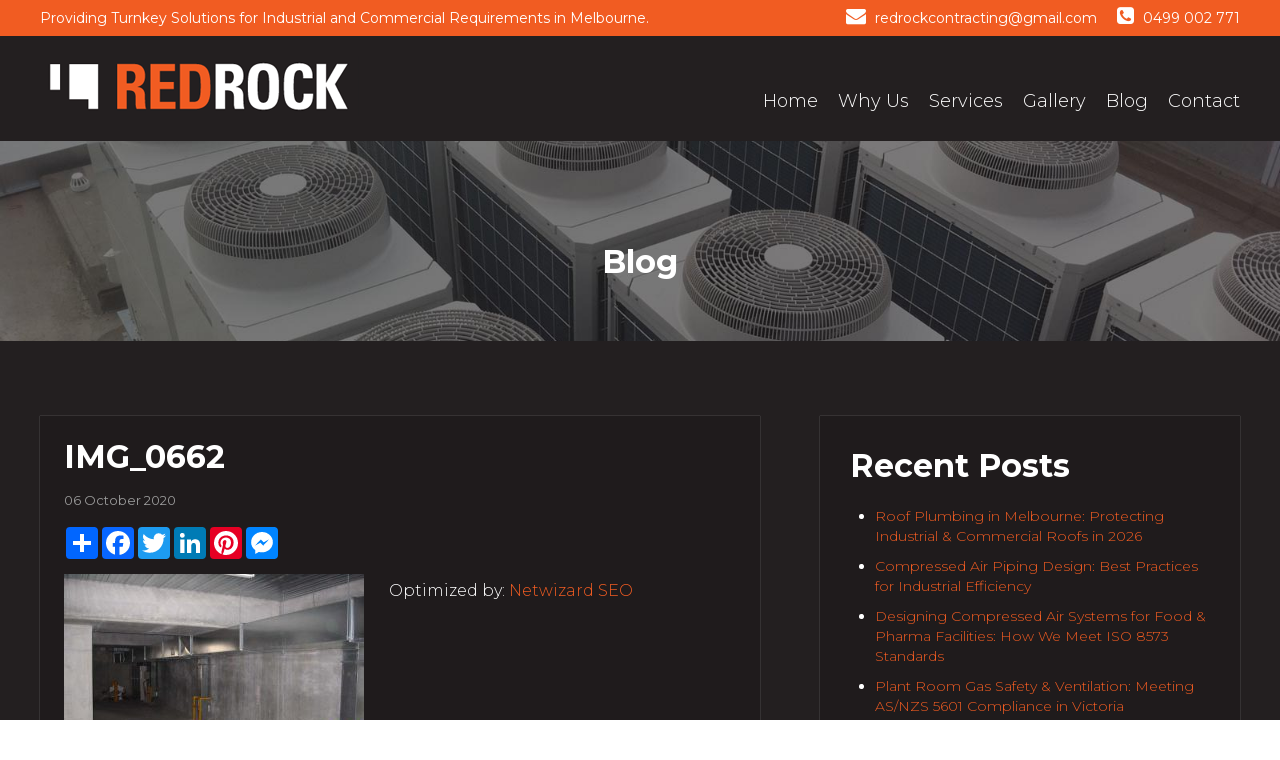

--- FILE ---
content_type: text/html; charset=UTF-8
request_url: https://redrockcontracting.com.au/car-park-exhaust-systems/img_0662/
body_size: 3692
content:
<!DOCTYPE html><html><head><meta charset="UTF-8"><meta name="viewport" content="width=device-width, initial-scale=1, maximum-scale=1"><link rel="shortcut icon" type="image/x-icon" href="https://redrockcontracting.com.au/wp-content/themes/redrockcontracting/images/favicon.ico"><link media="all" href="https://redrockcontracting.com.au/wp-content/cache/autoptimize/autoptimize_2d0e57020ba699923908d81f975cf9f1.php" rel="stylesheet"><title>IMG_0662 | Red Rock Contracting</title><meta name="robots" content="max-image-preview:large" /><meta name="author" content="netwiz"/><link rel="canonical" href="https://redrockcontracting.com.au/car-park-exhaust-systems/img_0662/" /><meta name="generator" content="All in One SEO (AIOSEO) 4.9.1" />  <script async src="https://www.googletagmanager.com/gtag/js?id=G-PCDRD4TQKY"></script> <meta property="og:locale" content="en_US" /><meta property="og:site_name" content="Red Rock Contracting" /><meta property="og:type" content="article" /><meta property="og:title" content="IMG_0662 | Red Rock Contracting" /><meta property="og:url" content="https://redrockcontracting.com.au/car-park-exhaust-systems/img_0662/" /><meta property="og:image" content="https://redrockcontracting.com.au/wp-content/uploads/2020/10/redrock.png" /><meta property="og:image:secure_url" content="https://redrockcontracting.com.au/wp-content/uploads/2020/10/redrock.png" /><meta property="og:image:width" content="319" /><meta property="og:image:height" content="319" /><meta property="article:published_time" content="2020-10-06T03:25:56+00:00" /><meta property="article:modified_time" content="2020-10-06T03:25:56+00:00" /><meta property="article:publisher" content="https://www.facebook.com/Redrock-Contracting-Melbourne-110558184159280" /><meta name="twitter:card" content="summary" /><meta name="twitter:title" content="IMG_0662 | Red Rock Contracting" /><meta name="twitter:image" content="https://redrockcontracting.com.au/wp-content/uploads/2020/10/redrock.png" /> <script type="application/ld+json" class="aioseo-schema">{"@context":"https:\/\/schema.org","@graph":[{"@type":"BreadcrumbList","@id":"https:\/\/redrockcontracting.com.au\/car-park-exhaust-systems\/img_0662\/#breadcrumblist","itemListElement":[{"@type":"ListItem","@id":"https:\/\/redrockcontracting.com.au#listItem","position":1,"name":"Home","item":"https:\/\/redrockcontracting.com.au","nextItem":{"@type":"ListItem","@id":"https:\/\/redrockcontracting.com.au\/car-park-exhaust-systems\/img_0662\/#listItem","name":"IMG_0662"}},{"@type":"ListItem","@id":"https:\/\/redrockcontracting.com.au\/car-park-exhaust-systems\/img_0662\/#listItem","position":2,"name":"IMG_0662","previousItem":{"@type":"ListItem","@id":"https:\/\/redrockcontracting.com.au#listItem","name":"Home"}}]},{"@type":"ItemPage","@id":"https:\/\/redrockcontracting.com.au\/car-park-exhaust-systems\/img_0662\/#itempage","url":"https:\/\/redrockcontracting.com.au\/car-park-exhaust-systems\/img_0662\/","name":"IMG_0662 | Red Rock Contracting","inLanguage":"en-AU","isPartOf":{"@id":"https:\/\/redrockcontracting.com.au\/#website"},"breadcrumb":{"@id":"https:\/\/redrockcontracting.com.au\/car-park-exhaust-systems\/img_0662\/#breadcrumblist"},"author":{"@id":"https:\/\/redrockcontracting.com.au\/author\/netwiz\/#author"},"creator":{"@id":"https:\/\/redrockcontracting.com.au\/author\/netwiz\/#author"},"datePublished":"2020-10-06T14:25:56+11:00","dateModified":"2020-10-06T14:25:56+11:00"},{"@type":"Organization","@id":"https:\/\/redrockcontracting.com.au\/#organization","name":"Redrock Contracting Melbourne","url":"https:\/\/redrockcontracting.com.au\/","telephone":"+61499002771","logo":{"@type":"ImageObject","url":"https:\/\/redrockcontracting.com.au\/wp-content\/uploads\/2020\/10\/redrock.png","@id":"https:\/\/redrockcontracting.com.au\/car-park-exhaust-systems\/img_0662\/#organizationLogo","width":319,"height":319},"image":{"@id":"https:\/\/redrockcontracting.com.au\/car-park-exhaust-systems\/img_0662\/#organizationLogo"}},{"@type":"Person","@id":"https:\/\/redrockcontracting.com.au\/author\/netwiz\/#author","url":"https:\/\/redrockcontracting.com.au\/author\/netwiz\/","name":"netwiz"},{"@type":"WebSite","@id":"https:\/\/redrockcontracting.com.au\/#website","url":"https:\/\/redrockcontracting.com.au\/","name":"Red Rock Contracting","inLanguage":"en-AU","publisher":{"@id":"https:\/\/redrockcontracting.com.au\/#organization"}}]}</script> <link rel="https://api.w.org/" href="https://redrockcontracting.com.au/wp-json/" /><link rel="alternate" title="JSON" type="application/json" href="https://redrockcontracting.com.au/wp-json/wp/v2/media/708" /><link rel='shortlink' href='https://redrockcontracting.com.au/?p=708' /><link rel="alternate" title="oEmbed (JSON)" type="application/json+oembed" href="https://redrockcontracting.com.au/wp-json/oembed/1.0/embed?url=https%3A%2F%2Fredrockcontracting.com.au%2Fcar-park-exhaust-systems%2Fimg_0662%2F" /><link rel="alternate" title="oEmbed (XML)" type="text/xml+oembed" href="https://redrockcontracting.com.au/wp-json/oembed/1.0/embed?url=https%3A%2F%2Fredrockcontracting.com.au%2Fcar-park-exhaust-systems%2Fimg_0662%2F&#038;format=xml" /></head><body> <noscript><iframe src="https://www.googletagmanager.com/ns.html?id=GTM-TDC76F7Z"
height="0" width="0" style="display:none;visibility:hidden"></iframe></noscript><div id="top-bar"><div class="container"> <span>Providing Turnkey Solutions for Industrial and Commercial Requirements in Melbourne. </span> <a class="phone" href="tel:0499 002 771"><i class="fa fa-phone-square"></i> 0499 002 771</a> <a class="email" href="mailto:redrockcontracting@gmail.com"><i class="fa fa-envelope"></i> redrockcontracting@gmail.com</a><div class="clear"></div></div></div><div id="header"><div class="container"> <a href="https://redrockcontracting.com.au/" alt="Red Rock Contracting"> <img class="logo" src="https://redrockcontracting.com.au/wp-content/themes/redrockcontracting/images/logo.png" alt="redrock contracting logo" /> </a><div class="menu-main-menu-container"><ul id="menu-main-menu" class="menu"><li id="menu-item-524" class="menu-item menu-item-type-post_type menu-item-object-page menu-item-home menu-item-524"><a href="https://redrockcontracting.com.au/">Home</a></li><li id="menu-item-527" class="menu-item menu-item-type-post_type menu-item-object-page menu-item-527"><a href="https://redrockcontracting.com.au/why-us/">Why Us</a></li><li id="menu-item-526" class="menu-item menu-item-type-post_type menu-item-object-page menu-item-526"><a href="https://redrockcontracting.com.au/services/">Services</a></li><li id="menu-item-525" class="menu-item menu-item-type-post_type menu-item-object-page menu-item-525"><a href="https://redrockcontracting.com.au/gallery/">Gallery</a></li><li id="menu-item-1195" class="menu-item menu-item-type-post_type menu-item-object-page menu-item-1195"><a href="https://redrockcontracting.com.au/blog/">Blog</a></li><li id="menu-item-489" class="menu-item menu-item-type-post_type menu-item-object-page menu-item-489"><a href="https://redrockcontracting.com.au/contact/">Contact</a></li></ul></div><div class="clear"></div></div></div><div id="inner"><div class="container"><h1>Blog</h1><div class="clear"></div></div></div><div id="content"><div class="container"><div class="clear"></div><div class="main"><h1>IMG_0662</h1> <span class="date">06 October 2020</span><div class="share"><div class="a2a_kit a2a_kit_size_32 a2a_default_style"> <a class="a2a_dd" href="https://www.addtoany.com/share"></a> <a class="a2a_button_facebook"></a> <a class="a2a_button_twitter"></a> <a class="a2a_button_linkedin"></a> <a class="a2a_button_pinterest"></a> <a class="a2a_button_facebook_messenger"></a></div> <script async src="https://static.addtoany.com/menu/page.js"></script> </div><p class="attachment"><a href='https://redrockcontracting.com.au/wp-content/uploads/2020/10/IMG_0662.jpg'><img fetchpriority="high" decoding="async" width="300" height="225" src="https://redrockcontracting.com.au/wp-content/uploads/2020/10/IMG_0662-300x225.jpg" class="attachment-medium size-medium" alt="" srcset="https://redrockcontracting.com.au/wp-content/uploads/2020/10/IMG_0662-300x225.jpg 300w, https://redrockcontracting.com.au/wp-content/uploads/2020/10/IMG_0662-768x576.jpg 768w, https://redrockcontracting.com.au/wp-content/uploads/2020/10/IMG_0662.jpg 1024w" sizes="(max-width: 300px) 100vw, 300px" /></a></p><p class="opt">Optimized by: <a href="http://www.netwizardseo.com.au" target="_blank">Netwizard SEO</a></p></div><div class="sidebar"><h2>Recent Posts</h2><ul><li><a href="https://redrockcontracting.com.au/roof-plumbing-in-melbourne-protecting-industrial-roofs/">Roof Plumbing in Melbourne: Protecting Industrial &#038; Commercial Roofs in 2026</a></li><li><a href="https://redrockcontracting.com.au/compressed-air-piping-design-for-industrial-efficiency/">Compressed Air Piping Design: Best Practices for Industrial Efficiency</a></li><li><a href="https://redrockcontracting.com.au/designing-compressed-air-systems-for-food-facilities/">Designing Compressed Air Systems for Food &#038; Pharma Facilities: How We Meet ISO 8573 Standards</a></li><li><a href="https://redrockcontracting.com.au/plant-room-gas-safety-and-ventilation-compliance-in-victoria/">Plant Room Gas Safety &#038; Ventilation: Meeting AS/NZS 5601 Compliance in Victoria</a></li><li><a href="https://redrockcontracting.com.au/exposed-hvac-ductwork-in-australia-for-commercial-spaces/">Exposed HVAC Ductwork in Australia: Durable &#038; Efficient Options for Commercial Spaces</a></li><li><a href="https://redrockcontracting.com.au/clean-room-builders-for-food-production/">Clean Room Builders for Food Production: Ensuring Hygiene &#038; Compliance</a></li><li><a href="https://redrockcontracting.com.au/commercial-gas-installation-for-busy-kitchens/">Book Expert Commercial Gas Installation – Safe, Efficient Solutions for Busy Kitchens</a></li><li><a href="https://redrockcontracting.com.au/cool-room-installation-melbourne-trusted-factory-fitouts/">Cool Room Installation Melbourne – Trusted Factory Fitouts for Long-Term Inventory Protection</a></li><li><a href="https://redrockcontracting.com.au/book-your-hvac-system-upgrade-with-redrock/">Book Your HVAC System Upgrade with Redrock – Commercial Cooling Experts You Can Trust</a></li><li><a href="https://redrockcontracting.com.au/healthcare-hvac-replacement-in-melbourne-stay-compliant/">Healthcare HVAC Replacement in Melbourne: Stay Compliant &#038; Keep Patients Comfortable</a></li></ul></div><div class="clear"></div></div></div><div class="clear"></div><div id="top-footer"><div class="container"><div class="fcol aleft"><h3>Navigation</h3><div class="fcol-inner"><div class="menu-main-menu-container"><ul id="menu-main-menu-1" class="menu"><li class="menu-item menu-item-type-post_type menu-item-object-page menu-item-home menu-item-524"><a href="https://redrockcontracting.com.au/">Home</a></li><li class="menu-item menu-item-type-post_type menu-item-object-page menu-item-527"><a href="https://redrockcontracting.com.au/why-us/">Why Us</a></li><li class="menu-item menu-item-type-post_type menu-item-object-page menu-item-526"><a href="https://redrockcontracting.com.au/services/">Services</a></li><li class="menu-item menu-item-type-post_type menu-item-object-page menu-item-525"><a href="https://redrockcontracting.com.au/gallery/">Gallery</a></li><li class="menu-item menu-item-type-post_type menu-item-object-page menu-item-1195"><a href="https://redrockcontracting.com.au/blog/">Blog</a></li><li class="menu-item menu-item-type-post_type menu-item-object-page menu-item-489"><a href="https://redrockcontracting.com.au/contact/">Contact</a></li></ul></div><div class="clear"></div></div></div><div class="fcol"> <img class="flogo" src="https://redrockcontracting.com.au/wp-content/themes/redrockcontracting/images/flogo.png" alt="redrock contracting footer logo" /></div><div class="fcol aright"><h3>Contact Us</h3><div class="fcol-inner"><p>Red Rock Contracting<br />Level 23, Tower Five, 727 Collins St, Docklands VIC 3008<br />redrockcontracting@gmail.com<br />0499 002 771<br /><a href="https://www.facebook.com/Redrock-Contracting-Melbourne-110558184159280" target="blank"><img class="flogo" src="https://redrockcontracting.com.au/wp-content/themes/redrockcontracting/images/fb_icon_325x325.png" width="32px" alt="facebook icon" /></a></p></div></div><div class="clear"></div></div></div><div id="footer"><div class="container"><p class="copy">Copyright &copy; 2025 Red Rock Contracting. <span>All Rights Reserved.</span></p><p class="designer">Web Design by: <a href="http://www.netwizarddesign.com.au" target="_blank">Netwizard Design</a></p><div class="clear"></div></div></div> <script type="speculationrules">{"prefetch":[{"source":"document","where":{"and":[{"href_matches":"\/*"},{"not":{"href_matches":["\/wp-*.php","\/wp-admin\/*","\/wp-content\/uploads\/*","\/wp-content\/*","\/wp-content\/plugins\/*","\/wp-content\/themes\/redrockcontracting\/*","\/*\\?(.+)"]}},{"not":{"selector_matches":"a[rel~=\"nofollow\"]"}},{"not":{"selector_matches":".no-prefetch, .no-prefetch a"}}]},"eagerness":"conservative"}]}</script> <script type="module"  defer='defer' src="https://redrockcontracting.com.au/wp-content/plugins/all-in-one-seo-pack/dist/Lite/assets/table-of-contents.95d0dfce.js?ver=4.9.1" id="aioseo/js/src/vue/standalone/blocks/table-of-contents/frontend.js-js"></script> <script type="text/javascript" defer='defer' src="https://redrockcontracting.com.au/wp-includes/js/dist/hooks.min.js?ver=4d63a3d491d11ffd8ac6" id="wp-hooks-js"></script> <script type="text/javascript" defer='defer' src="https://redrockcontracting.com.au/wp-includes/js/dist/i18n.min.js?ver=5e580eb46a90c2b997e6" id="wp-i18n-js"></script> <script defer src="https://redrockcontracting.com.au/wp-content/cache/autoptimize/autoptimize_8f061d54761e9baebe5564c9181052f2.php"></script></body></html><!-- WP Fastest Cache file was created in 0.152 seconds, on 04 December 2025 @ 9:32 pm -->